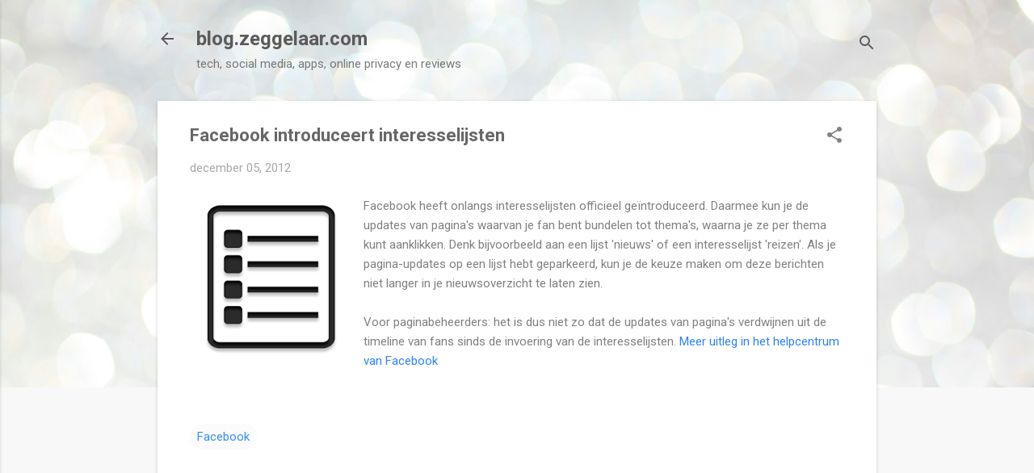

--- FILE ---
content_type: text/html; charset=UTF-8
request_url: https://blog.zeggelaar.com/b/stats?style=WHITE_TRANSPARENT&timeRange=LAST_MONTH&token=APq4FmAmPqV3-nQwB3c8v0JArpiZLWqXkHu9mhSBzkNFl17G8hTranRGCIjR07kN3DgsVDEEs3TF
body_size: 38
content:
{"total":8339,"sparklineOptions":{"backgroundColor":{"fillOpacity":0.1,"fill":"#ffffff"},"series":[{"areaOpacity":0.3,"color":"#fff"}]},"sparklineData":[[0,28],[1,6],[2,6],[3,12],[4,99],[5,72],[6,25],[7,20],[8,14],[9,12],[10,21],[11,51],[12,17],[13,19],[14,23],[15,13],[16,19],[17,26],[18,11],[19,28],[20,33],[21,14],[22,15],[23,25],[24,29],[25,14],[26,51],[27,17],[28,19],[29,13]],"nextTickMs":211764}

--- FILE ---
content_type: text/html; charset=utf-8
request_url: https://www.google.com/recaptcha/api2/aframe
body_size: 268
content:
<!DOCTYPE HTML><html><head><meta http-equiv="content-type" content="text/html; charset=UTF-8"></head><body><script nonce="2WTgeXiuv23ALN8NOUHs5Q">/** Anti-fraud and anti-abuse applications only. See google.com/recaptcha */ try{var clients={'sodar':'https://pagead2.googlesyndication.com/pagead/sodar?'};window.addEventListener("message",function(a){try{if(a.source===window.parent){var b=JSON.parse(a.data);var c=clients[b['id']];if(c){var d=document.createElement('img');d.src=c+b['params']+'&rc='+(localStorage.getItem("rc::a")?sessionStorage.getItem("rc::b"):"");window.document.body.appendChild(d);sessionStorage.setItem("rc::e",parseInt(sessionStorage.getItem("rc::e")||0)+1);localStorage.setItem("rc::h",'1768834373597');}}}catch(b){}});window.parent.postMessage("_grecaptcha_ready", "*");}catch(b){}</script></body></html>